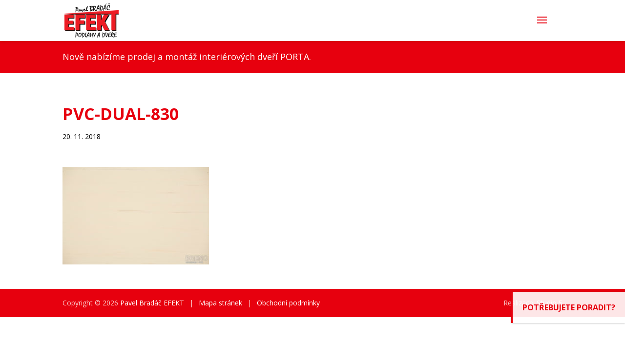

--- FILE ---
content_type: text/html; charset=UTF-8
request_url: https://www.podlahy-efekt.cz/?attachment_id=4906
body_size: 7212
content:
<!DOCTYPE html>
<!--[if IE 6]>
<html id="ie6" lang="cs">
<![endif]-->
<!--[if IE 7]>
<html id="ie7" lang="cs">
<![endif]-->
<!--[if IE 8]>
<html id="ie8" lang="cs">
<![endif]-->
<!--[if !(IE 6) | !(IE 7) | !(IE 8)  ]><!-->
<html lang="cs">
<!--<![endif]-->
<head>
	<meta charset="UTF-8" />
			
	<meta http-equiv="X-UA-Compatible" content="IE=edge">
	<link rel="pingback" href="" />

		<!--[if lt IE 9]>
	<script src="https://www.podlahy-efekt.cz/wp-content/themes/Divi/js/html5.js" type="text/javascript"></script>
	<![endif]-->

	<script type="text/javascript">
		document.documentElement.className = 'js';
	</script>

	<script>var et_site_url='https://www.podlahy-efekt.cz';var et_post_id='4906';function et_core_page_resource_fallback(a,b){"undefined"===typeof b&&(b=a.sheet.cssRules&&0===a.sheet.cssRules.length);b&&(a.onerror=null,a.onload=null,a.href?a.href=et_site_url+"/?et_core_page_resource="+a.id+et_post_id:a.src&&(a.src=et_site_url+"/?et_core_page_resource="+a.id+et_post_id))}
</script><meta name='robots' content='index, follow, max-image-preview:large, max-snippet:-1, max-video-preview:-1' />

	<!-- This site is optimized with the Yoast SEO plugin v19.0 - https://yoast.com/wordpress/plugins/seo/ -->
	<title>pvc-dual-830 - Pavel Bradáč EFEKT | Podlahy, Koberce, Montáž</title>
	<link rel="canonical" href="https://www.podlahy-efekt.cz/wp-content/uploads/pvc-dual-830.jpg" />
	<meta property="og:locale" content="cs_CZ" />
	<meta property="og:type" content="article" />
	<meta property="og:title" content="pvc-dual-830 - Pavel Bradáč EFEKT | Podlahy, Koberce, Montáž" />
	<meta property="og:url" content="https://www.podlahy-efekt.cz/wp-content/uploads/pvc-dual-830.jpg" />
	<meta property="og:site_name" content="Pavel Bradáč EFEKT | Podlahy, Koberce, Montáž" />
	<meta property="og:image" content="https://www.podlahy-efekt.cz/wp-content/uploads/pvc-dual-830.jpg" />
	<meta property="og:image:width" content="1200" />
	<meta property="og:image:height" content="798" />
	<meta property="og:image:type" content="image/jpeg" />
	<meta name="twitter:card" content="summary" />
	<script type="application/ld+json" class="yoast-schema-graph">{"@context":"https://schema.org","@graph":[{"@type":"WebSite","@id":"https://www.podlahy-efekt.cz/#website","url":"https://www.podlahy-efekt.cz/","name":"Pavel Bradáč EFEKT | Podlahy, Koberce, Montáž","description":"","potentialAction":[{"@type":"SearchAction","target":{"@type":"EntryPoint","urlTemplate":"https://www.podlahy-efekt.cz/?s={search_term_string}"},"query-input":"required name=search_term_string"}],"inLanguage":"cs"},{"@type":"WebPage","@id":"https://www.podlahy-efekt.cz/wp-content/uploads/pvc-dual-830.jpg#webpage","url":"https://www.podlahy-efekt.cz/wp-content/uploads/pvc-dual-830.jpg","name":"pvc-dual-830 - Pavel Bradáč EFEKT | Podlahy, Koberce, Montáž","isPartOf":{"@id":"https://www.podlahy-efekt.cz/#website"},"datePublished":"2018-11-20T14:58:45+00:00","dateModified":"2018-11-20T14:58:45+00:00","breadcrumb":{"@id":"https://www.podlahy-efekt.cz/wp-content/uploads/pvc-dual-830.jpg#breadcrumb"},"inLanguage":"cs","potentialAction":[{"@type":"ReadAction","target":["https://www.podlahy-efekt.cz/wp-content/uploads/pvc-dual-830.jpg"]}]},{"@type":"BreadcrumbList","@id":"https://www.podlahy-efekt.cz/wp-content/uploads/pvc-dual-830.jpg#breadcrumb","itemListElement":[{"@type":"ListItem","position":1,"name":"Domů","item":"https://www.podlahy-efekt.cz/"},{"@type":"ListItem","position":2,"name":"Dual 830","item":"https://www.podlahy-efekt.cz/?p=4905"},{"@type":"ListItem","position":3,"name":"pvc-dual-830"}]}]}</script>
	<!-- / Yoast SEO plugin. -->


<link rel='dns-prefetch' href='//www.google.com' />
<link rel='dns-prefetch' href='//fonts.googleapis.com' />
<link rel='dns-prefetch' href='//s.w.org' />
<link rel="alternate" type="application/rss+xml" title="Pavel Bradáč EFEKT | Podlahy, Koberce, Montáž &raquo; RSS zdroj" href="https://www.podlahy-efekt.cz/feed/" />
<link rel="alternate" type="application/rss+xml" title="Pavel Bradáč EFEKT | Podlahy, Koberce, Montáž &raquo; RSS komentářů" href="https://www.podlahy-efekt.cz/comments/feed/" />
<script type="text/javascript">
window._wpemojiSettings = {"baseUrl":"https:\/\/s.w.org\/images\/core\/emoji\/14.0.0\/72x72\/","ext":".png","svgUrl":"https:\/\/s.w.org\/images\/core\/emoji\/14.0.0\/svg\/","svgExt":".svg","source":{"concatemoji":"https:\/\/www.podlahy-efekt.cz\/wp-includes\/js\/wp-emoji-release.min.js?ver=6.0.11"}};
/*! This file is auto-generated */
!function(e,a,t){var n,r,o,i=a.createElement("canvas"),p=i.getContext&&i.getContext("2d");function s(e,t){var a=String.fromCharCode,e=(p.clearRect(0,0,i.width,i.height),p.fillText(a.apply(this,e),0,0),i.toDataURL());return p.clearRect(0,0,i.width,i.height),p.fillText(a.apply(this,t),0,0),e===i.toDataURL()}function c(e){var t=a.createElement("script");t.src=e,t.defer=t.type="text/javascript",a.getElementsByTagName("head")[0].appendChild(t)}for(o=Array("flag","emoji"),t.supports={everything:!0,everythingExceptFlag:!0},r=0;r<o.length;r++)t.supports[o[r]]=function(e){if(!p||!p.fillText)return!1;switch(p.textBaseline="top",p.font="600 32px Arial",e){case"flag":return s([127987,65039,8205,9895,65039],[127987,65039,8203,9895,65039])?!1:!s([55356,56826,55356,56819],[55356,56826,8203,55356,56819])&&!s([55356,57332,56128,56423,56128,56418,56128,56421,56128,56430,56128,56423,56128,56447],[55356,57332,8203,56128,56423,8203,56128,56418,8203,56128,56421,8203,56128,56430,8203,56128,56423,8203,56128,56447]);case"emoji":return!s([129777,127995,8205,129778,127999],[129777,127995,8203,129778,127999])}return!1}(o[r]),t.supports.everything=t.supports.everything&&t.supports[o[r]],"flag"!==o[r]&&(t.supports.everythingExceptFlag=t.supports.everythingExceptFlag&&t.supports[o[r]]);t.supports.everythingExceptFlag=t.supports.everythingExceptFlag&&!t.supports.flag,t.DOMReady=!1,t.readyCallback=function(){t.DOMReady=!0},t.supports.everything||(n=function(){t.readyCallback()},a.addEventListener?(a.addEventListener("DOMContentLoaded",n,!1),e.addEventListener("load",n,!1)):(e.attachEvent("onload",n),a.attachEvent("onreadystatechange",function(){"complete"===a.readyState&&t.readyCallback()})),(e=t.source||{}).concatemoji?c(e.concatemoji):e.wpemoji&&e.twemoji&&(c(e.twemoji),c(e.wpemoji)))}(window,document,window._wpemojiSettings);
</script>
<meta content="Studio 5 v.1.0" name="generator"/><style type="text/css">
img.wp-smiley,
img.emoji {
	display: inline !important;
	border: none !important;
	box-shadow: none !important;
	height: 1em !important;
	width: 1em !important;
	margin: 0 0.07em !important;
	vertical-align: -0.1em !important;
	background: none !important;
	padding: 0 !important;
}
</style>
	<link rel='stylesheet' id='wp-block-library-css'  href='https://www.podlahy-efekt.cz/wp-includes/css/dist/block-library/style.min.css?ver=6.0.11' type='text/css' media='all' />
<style id='global-styles-inline-css' type='text/css'>
body{--wp--preset--color--black: #000000;--wp--preset--color--cyan-bluish-gray: #abb8c3;--wp--preset--color--white: #ffffff;--wp--preset--color--pale-pink: #f78da7;--wp--preset--color--vivid-red: #cf2e2e;--wp--preset--color--luminous-vivid-orange: #ff6900;--wp--preset--color--luminous-vivid-amber: #fcb900;--wp--preset--color--light-green-cyan: #7bdcb5;--wp--preset--color--vivid-green-cyan: #00d084;--wp--preset--color--pale-cyan-blue: #8ed1fc;--wp--preset--color--vivid-cyan-blue: #0693e3;--wp--preset--color--vivid-purple: #9b51e0;--wp--preset--gradient--vivid-cyan-blue-to-vivid-purple: linear-gradient(135deg,rgba(6,147,227,1) 0%,rgb(155,81,224) 100%);--wp--preset--gradient--light-green-cyan-to-vivid-green-cyan: linear-gradient(135deg,rgb(122,220,180) 0%,rgb(0,208,130) 100%);--wp--preset--gradient--luminous-vivid-amber-to-luminous-vivid-orange: linear-gradient(135deg,rgba(252,185,0,1) 0%,rgba(255,105,0,1) 100%);--wp--preset--gradient--luminous-vivid-orange-to-vivid-red: linear-gradient(135deg,rgba(255,105,0,1) 0%,rgb(207,46,46) 100%);--wp--preset--gradient--very-light-gray-to-cyan-bluish-gray: linear-gradient(135deg,rgb(238,238,238) 0%,rgb(169,184,195) 100%);--wp--preset--gradient--cool-to-warm-spectrum: linear-gradient(135deg,rgb(74,234,220) 0%,rgb(151,120,209) 20%,rgb(207,42,186) 40%,rgb(238,44,130) 60%,rgb(251,105,98) 80%,rgb(254,248,76) 100%);--wp--preset--gradient--blush-light-purple: linear-gradient(135deg,rgb(255,206,236) 0%,rgb(152,150,240) 100%);--wp--preset--gradient--blush-bordeaux: linear-gradient(135deg,rgb(254,205,165) 0%,rgb(254,45,45) 50%,rgb(107,0,62) 100%);--wp--preset--gradient--luminous-dusk: linear-gradient(135deg,rgb(255,203,112) 0%,rgb(199,81,192) 50%,rgb(65,88,208) 100%);--wp--preset--gradient--pale-ocean: linear-gradient(135deg,rgb(255,245,203) 0%,rgb(182,227,212) 50%,rgb(51,167,181) 100%);--wp--preset--gradient--electric-grass: linear-gradient(135deg,rgb(202,248,128) 0%,rgb(113,206,126) 100%);--wp--preset--gradient--midnight: linear-gradient(135deg,rgb(2,3,129) 0%,rgb(40,116,252) 100%);--wp--preset--duotone--dark-grayscale: url('#wp-duotone-dark-grayscale');--wp--preset--duotone--grayscale: url('#wp-duotone-grayscale');--wp--preset--duotone--purple-yellow: url('#wp-duotone-purple-yellow');--wp--preset--duotone--blue-red: url('#wp-duotone-blue-red');--wp--preset--duotone--midnight: url('#wp-duotone-midnight');--wp--preset--duotone--magenta-yellow: url('#wp-duotone-magenta-yellow');--wp--preset--duotone--purple-green: url('#wp-duotone-purple-green');--wp--preset--duotone--blue-orange: url('#wp-duotone-blue-orange');--wp--preset--font-size--small: 13px;--wp--preset--font-size--medium: 20px;--wp--preset--font-size--large: 36px;--wp--preset--font-size--x-large: 42px;}.has-black-color{color: var(--wp--preset--color--black) !important;}.has-cyan-bluish-gray-color{color: var(--wp--preset--color--cyan-bluish-gray) !important;}.has-white-color{color: var(--wp--preset--color--white) !important;}.has-pale-pink-color{color: var(--wp--preset--color--pale-pink) !important;}.has-vivid-red-color{color: var(--wp--preset--color--vivid-red) !important;}.has-luminous-vivid-orange-color{color: var(--wp--preset--color--luminous-vivid-orange) !important;}.has-luminous-vivid-amber-color{color: var(--wp--preset--color--luminous-vivid-amber) !important;}.has-light-green-cyan-color{color: var(--wp--preset--color--light-green-cyan) !important;}.has-vivid-green-cyan-color{color: var(--wp--preset--color--vivid-green-cyan) !important;}.has-pale-cyan-blue-color{color: var(--wp--preset--color--pale-cyan-blue) !important;}.has-vivid-cyan-blue-color{color: var(--wp--preset--color--vivid-cyan-blue) !important;}.has-vivid-purple-color{color: var(--wp--preset--color--vivid-purple) !important;}.has-black-background-color{background-color: var(--wp--preset--color--black) !important;}.has-cyan-bluish-gray-background-color{background-color: var(--wp--preset--color--cyan-bluish-gray) !important;}.has-white-background-color{background-color: var(--wp--preset--color--white) !important;}.has-pale-pink-background-color{background-color: var(--wp--preset--color--pale-pink) !important;}.has-vivid-red-background-color{background-color: var(--wp--preset--color--vivid-red) !important;}.has-luminous-vivid-orange-background-color{background-color: var(--wp--preset--color--luminous-vivid-orange) !important;}.has-luminous-vivid-amber-background-color{background-color: var(--wp--preset--color--luminous-vivid-amber) !important;}.has-light-green-cyan-background-color{background-color: var(--wp--preset--color--light-green-cyan) !important;}.has-vivid-green-cyan-background-color{background-color: var(--wp--preset--color--vivid-green-cyan) !important;}.has-pale-cyan-blue-background-color{background-color: var(--wp--preset--color--pale-cyan-blue) !important;}.has-vivid-cyan-blue-background-color{background-color: var(--wp--preset--color--vivid-cyan-blue) !important;}.has-vivid-purple-background-color{background-color: var(--wp--preset--color--vivid-purple) !important;}.has-black-border-color{border-color: var(--wp--preset--color--black) !important;}.has-cyan-bluish-gray-border-color{border-color: var(--wp--preset--color--cyan-bluish-gray) !important;}.has-white-border-color{border-color: var(--wp--preset--color--white) !important;}.has-pale-pink-border-color{border-color: var(--wp--preset--color--pale-pink) !important;}.has-vivid-red-border-color{border-color: var(--wp--preset--color--vivid-red) !important;}.has-luminous-vivid-orange-border-color{border-color: var(--wp--preset--color--luminous-vivid-orange) !important;}.has-luminous-vivid-amber-border-color{border-color: var(--wp--preset--color--luminous-vivid-amber) !important;}.has-light-green-cyan-border-color{border-color: var(--wp--preset--color--light-green-cyan) !important;}.has-vivid-green-cyan-border-color{border-color: var(--wp--preset--color--vivid-green-cyan) !important;}.has-pale-cyan-blue-border-color{border-color: var(--wp--preset--color--pale-cyan-blue) !important;}.has-vivid-cyan-blue-border-color{border-color: var(--wp--preset--color--vivid-cyan-blue) !important;}.has-vivid-purple-border-color{border-color: var(--wp--preset--color--vivid-purple) !important;}.has-vivid-cyan-blue-to-vivid-purple-gradient-background{background: var(--wp--preset--gradient--vivid-cyan-blue-to-vivid-purple) !important;}.has-light-green-cyan-to-vivid-green-cyan-gradient-background{background: var(--wp--preset--gradient--light-green-cyan-to-vivid-green-cyan) !important;}.has-luminous-vivid-amber-to-luminous-vivid-orange-gradient-background{background: var(--wp--preset--gradient--luminous-vivid-amber-to-luminous-vivid-orange) !important;}.has-luminous-vivid-orange-to-vivid-red-gradient-background{background: var(--wp--preset--gradient--luminous-vivid-orange-to-vivid-red) !important;}.has-very-light-gray-to-cyan-bluish-gray-gradient-background{background: var(--wp--preset--gradient--very-light-gray-to-cyan-bluish-gray) !important;}.has-cool-to-warm-spectrum-gradient-background{background: var(--wp--preset--gradient--cool-to-warm-spectrum) !important;}.has-blush-light-purple-gradient-background{background: var(--wp--preset--gradient--blush-light-purple) !important;}.has-blush-bordeaux-gradient-background{background: var(--wp--preset--gradient--blush-bordeaux) !important;}.has-luminous-dusk-gradient-background{background: var(--wp--preset--gradient--luminous-dusk) !important;}.has-pale-ocean-gradient-background{background: var(--wp--preset--gradient--pale-ocean) !important;}.has-electric-grass-gradient-background{background: var(--wp--preset--gradient--electric-grass) !important;}.has-midnight-gradient-background{background: var(--wp--preset--gradient--midnight) !important;}.has-small-font-size{font-size: var(--wp--preset--font-size--small) !important;}.has-medium-font-size{font-size: var(--wp--preset--font-size--medium) !important;}.has-large-font-size{font-size: var(--wp--preset--font-size--large) !important;}.has-x-large-font-size{font-size: var(--wp--preset--font-size--x-large) !important;}
</style>
<link rel='stylesheet' id='contact-form-7-css'  href='https://www.podlahy-efekt.cz/wp-content/plugins/contact-form-7/includes/css/styles.css?ver=5.5.6.1' type='text/css' media='all' />
<link rel='stylesheet' id='parent-style-css'  href='https://www.podlahy-efekt.cz/wp-content/themes/Divi/style.css?ver=6.0.11' type='text/css' media='all' />
<link rel='stylesheet' id='divi-fonts-css'  href='https://fonts.googleapis.com/css?family=Open+Sans:300italic,400italic,600italic,700italic,800italic,400,300,600,700,800&#038;subset=latin,latin-ext' type='text/css' media='all' />
<link rel='stylesheet' id='divi-style-css'  href='https://www.podlahy-efekt.cz/wp-content/themes/Divi-child/style.css?ver=3.0.85' type='text/css' media='all' />
<link rel='stylesheet' id='tablepress-default-css'  href='https://www.podlahy-efekt.cz/wp-content/plugins/tablepress/css/default.min.css?ver=1.14' type='text/css' media='all' />
<link rel='stylesheet' id='tablepress-responsive-tables-css'  href='https://www.podlahy-efekt.cz/wp-content/plugins/tablepress-responsive-tables/css/tablepress-responsive.min.css?ver=1.7' type='text/css' media='all' />
<link rel='stylesheet' id='dashicons-css'  href='https://www.podlahy-efekt.cz/wp-includes/css/dashicons.min.css?ver=6.0.11' type='text/css' media='all' />
<script type='text/javascript' src='https://www.podlahy-efekt.cz/wp-includes/js/jquery/jquery.min.js?ver=3.6.0' id='jquery-core-js'></script>
<script type='text/javascript' src='https://www.podlahy-efekt.cz/wp-includes/js/jquery/jquery-migrate.min.js?ver=3.3.2' id='jquery-migrate-js'></script>
<script>
				document.addEventListener( "DOMContentLoaded", function( event ) {
					window.et_location_hash = window.location.hash;
					if ( "" !== window.et_location_hash ) {
						// Prevent jump to anchor - Firefox
						window.scrollTo( 0, 0 );
						var et_anchor_element = document.getElementById( window.et_location_hash.substring( 1 ) );
						if( et_anchor_element === null ) {
						    return;
						}
						window.et_location_hash_style = et_anchor_element.style.display;
						// Prevent jump to anchor - Other Browsers
						et_anchor_element.style.display = "none";
					}
				} );
		</script><link rel="https://api.w.org/" href="https://www.podlahy-efekt.cz/wp-json/" /><link rel="alternate" type="application/json" href="https://www.podlahy-efekt.cz/wp-json/wp/v2/media/4906" /><link rel="EditURI" type="application/rsd+xml" title="RSD" href="https://www.podlahy-efekt.cz/xmlrpc.php?rsd" />
<link rel="wlwmanifest" type="application/wlwmanifest+xml" href="https://www.podlahy-efekt.cz/wp-includes/wlwmanifest.xml" /> 

<link rel='shortlink' href='https://www.podlahy-efekt.cz/?p=4906' />
<link rel="alternate" type="application/json+oembed" href="https://www.podlahy-efekt.cz/wp-json/oembed/1.0/embed?url=https%3A%2F%2Fwww.podlahy-efekt.cz%2F%3Fattachment_id%3D4906" />
<link rel="alternate" type="text/xml+oembed" href="https://www.podlahy-efekt.cz/wp-json/oembed/1.0/embed?url=https%3A%2F%2Fwww.podlahy-efekt.cz%2F%3Fattachment_id%3D4906&#038;format=xml" />
<meta name="viewport" content="width=device-width, initial-scale=1.0, maximum-scale=1.0, user-scalable=0" /><link rel="shortcut icon" href="https://www.podlahy-efekt.cz/wp-content/uploads/favicon.png" /><link rel="icon" href="https://www.podlahy-efekt.cz/wp-content/uploads/favicon.png" sizes="32x32" />
<link rel="icon" href="https://www.podlahy-efekt.cz/wp-content/uploads/favicon.png" sizes="192x192" />
<link rel="apple-touch-icon" href="https://www.podlahy-efekt.cz/wp-content/uploads/favicon.png" />
<meta name="msapplication-TileImage" content="https://www.podlahy-efekt.cz/wp-content/uploads/favicon.png" />
<link rel="stylesheet" id="et-divi-customizer-global-cached-inline-styles" href="https://www.podlahy-efekt.cz/wp-content/cache/et/global/et-divi-customizer-global-17661808304059.min.css" onerror="et_core_page_resource_fallback(this, true)" onload="et_core_page_resource_fallback(this)" /></head>
<body class="attachment attachment-template-default single single-attachment postid-4906 attachmentid-4906 attachment-jpeg et_pb_button_helper_class et_non_fixed_nav et_show_nav et_cover_background et_pb_gutter osx et_pb_gutters3 et_primary_nav_dropdown_animation_fade et_secondary_nav_dropdown_animation_fade et_pb_footer_columns4 et_header_style_left et_right_sidebar et_divi_theme chrome et_minified_js et_minified_css">
	<div id="page-container">

	
	
		<header id="main-header" data-height-onload="66">
			<div class="container clearfix et_menu_container">
							<div class="logo_container">
					<span class="logo_helper"></span>
					<a href="https://www.podlahy-efekt.cz/">
						<img src="https://www.podlahy-efekt.cz/wp-content/uploads/pavel-bradac-efekt-logo.png" alt="Pavel Bradáč EFEKT | Podlahy, Koberce, Montáž" id="logo" data-height-percentage="54" />
					</a>
				</div>
				<div id="et-top-navigation" data-height="66" data-fixed-height="40">
											<nav id="top-menu-nav">
						<ul id="top-menu" class="nav"><li id="menu-item-41" class="menu-item menu-item-type-post_type menu-item-object-page menu-item-home menu-item-41"><a href="https://www.podlahy-efekt.cz/">O nás</a></li>
<li id="menu-item-4525" class="menu-item menu-item-type-post_type menu-item-object-page menu-item-4525"><a href="https://www.podlahy-efekt.cz/podlaharske-prace/">Podlahářské práce</a></li>
<li id="menu-item-15825" class="menu-item menu-item-type-post_type menu-item-object-page menu-item-15825"><a href="https://www.podlahy-efekt.cz/interierove-dvere/">Interiérové dveře</a></li>
<li id="menu-item-435" class="menu-item menu-item-type-post_type menu-item-object-page menu-item-435"><a href="https://www.podlahy-efekt.cz/rady-a-tipy/">Rady a tipy</a></li>
<li id="menu-item-140" class="menu-item menu-item-type-custom menu-item-object-custom menu-item-140"><a href="https://www.podlahy-efekt.cz/realizace">Realizace</a></li>
<li id="menu-item-141" class="menu-item menu-item-type-custom menu-item-object-custom menu-item-141"><a href="https://www.podlahy-efekt.cz/kontakt">Kontakt</a></li>
</ul>						</nav>
					
					
					
					
					<div id="et_mobile_nav_menu">
				<div class="mobile_nav closed">
					<span class="select_page">Vyberte stránku</span>
					<span class="mobile_menu_bar mobile_menu_bar_toggle"></span>
				</div>
			</div>				</div> <!-- #et-top-navigation -->
			</div> <!-- .container -->
			<div class="et_search_outer">
				<div class="container et_search_form_container">
					<form role="search" method="get" class="et-search-form" action="https://www.podlahy-efekt.cz/">
					<input type="search" class="et-search-field" placeholder="Hledat &hellip;" value="" name="s" title="Hledat:" />					</form>
					<span class="et_close_search_field"></span>
				</div>
			</div>
		</header> <!-- #main-header -->
					<div class="sub-info">
				<div class="container">
					<p>Nově nabízíme prodej a montáž interiérových dveří PORTA. </p>			
				</div>
			</div>
		
		<div id="et-main-area">
<div id="main-content">
		<div class="container">
		<div id="content-area" class="clearfix">
			<div id="left-area">
											<article id="post-4906" class="et_pb_post post-4906 attachment type-attachment status-inherit hentry">
											<div class="et_post_meta_wrapper">
							<h1 class="entry-title">pvc-dual-830</h1>

						<p class="post-meta"><span class="published">20. 11. 2018</span></p>
												</div> <!-- .et_post_meta_wrapper -->
				
					<div class="entry-content">
					<p class="attachment"><a href='https://www.podlahy-efekt.cz/wp-content/uploads/pvc-dual-830.jpg'><img width="300" height="200" src="https://www.podlahy-efekt.cz/wp-content/uploads/pvc-dual-830-300x200.jpg" class="attachment-medium size-medium" alt="" loading="lazy" srcset="https://www.podlahy-efekt.cz/wp-content/uploads/pvc-dual-830-300x200.jpg 300w, https://www.podlahy-efekt.cz/wp-content/uploads/pvc-dual-830-768x511.jpg 768w, https://www.podlahy-efekt.cz/wp-content/uploads/pvc-dual-830-1024x681.jpg 1024w, https://www.podlahy-efekt.cz/wp-content/uploads/pvc-dual-830-510x339.jpg 510w, https://www.podlahy-efekt.cz/wp-content/uploads/pvc-dual-830-1080x718.jpg 1080w, https://www.podlahy-efekt.cz/wp-content/uploads/pvc-dual-830.jpg 1200w" sizes="(max-width: 300px) 100vw, 300px" /></a></p>
					</div> <!-- .entry-content -->
					<div class="et_post_meta_wrapper">
					
					
										</div> <!-- .et_post_meta_wrapper -->
				</article> <!-- .et_pb_post -->

						</div> <!-- #left-area -->

				<div id="sidebar">
			</div> <!-- end #sidebar -->
		</div> <!-- #content-area -->
	</div> <!-- .container -->
	</div> <!-- #main-content -->

<div class="need-help closed">
	<div class="need-help-wrapper">
		<h5>Potřebujete poradit?</h5>
	</div>	
</div>


			<footer id="main-footer">
				

		
				<div id="footer-bottom">
					<div class="container clearfix">
				
						<p id="footer-info">Copyright&nbsp;&copy;&nbsp;2026							<a href="https://www.podlahy-efekt.cz">Pavel Bradáč EFEKT</a>
							<span class="sep">|</span>
							<a href="https://www.podlahy-efekt.cz/page-sitemap.xml">Mapa&nbsp;stránek</a>
							<span class="sep">|</span>
							<a href="https://www.podlahy-efekt.cz/obchodni-podminky/">Obchodní&nbsp;podmínky</a>
						</p>
						<p class="ref-backlink">Realizace: <a href="https://www.s5.cz" target="_blank" rel="nofollow">Studio&nbsp;5</a></p>
					</div>	<!-- .container -->
				</div>
			</footer> <!-- #main-footer -->
		</div> <!-- #et-main-area -->


	</div> <!-- #page-container -->

	
<!--Start of Tawk.to Script (0.7.2)-->
<script id="tawk-script" type="text/javascript">
var Tawk_API = Tawk_API || {};
var Tawk_LoadStart=new Date();
(function(){
	var s1 = document.createElement( 'script' ),s0=document.getElementsByTagName( 'script' )[0];
	s1.async = true;
	s1.src = 'https://embed.tawk.to/65bab3870ff6374032c734d8/1hlgkqisu';
	s1.charset = 'UTF-8';
	s1.setAttribute( 'crossorigin','*' );
	s0.parentNode.insertBefore( s1, s0 );
})();
</script>
<!--End of Tawk.to Script (0.7.2)-->
	<script type="text/javascript">
		var et_animation_data = [];
	</script>
	<script type='text/javascript' src='https://www.podlahy-efekt.cz/wp-includes/js/dist/vendor/regenerator-runtime.min.js?ver=0.13.9' id='regenerator-runtime-js'></script>
<script type='text/javascript' src='https://www.podlahy-efekt.cz/wp-includes/js/dist/vendor/wp-polyfill.min.js?ver=3.15.0' id='wp-polyfill-js'></script>
<script type='text/javascript' id='contact-form-7-js-extra'>
/* <![CDATA[ */
var wpcf7 = {"api":{"root":"https:\/\/www.podlahy-efekt.cz\/wp-json\/","namespace":"contact-form-7\/v1"}};
/* ]]> */
</script>
<script type='text/javascript' src='https://www.podlahy-efekt.cz/wp-content/plugins/contact-form-7/includes/js/index.js?ver=5.5.6.1' id='contact-form-7-js'></script>
<script type='text/javascript' id='divi-custom-script-js-extra'>
/* <![CDATA[ */
var et_shortcodes_strings = {"previous":"P\u0159edchoz\u00ed","next":"N\u00e1sleduj\u00edc\u00ed"};
var et_pb_custom = {"ajaxurl":"https:\/\/www.podlahy-efekt.cz\/wp-admin\/admin-ajax.php","images_uri":"https:\/\/www.podlahy-efekt.cz\/wp-content\/themes\/Divi\/images","builder_images_uri":"https:\/\/www.podlahy-efekt.cz\/wp-content\/themes\/Divi\/includes\/builder\/images","et_frontend_nonce":"8b83f78d12","subscription_failed":"Pros\u00edm, zkontrolujte, zda pole n\u00ed\u017ee a ujist\u011bte se, \u017ee jste zadali spr\u00e1vn\u00e9 informace.","et_ab_log_nonce":"e4ade60b1b","fill_message":"Vypl\u0148te pros\u00edm n\u00e1sleduj\u00edc\u00ed pol\u00ed\u010dka:","contact_error_message":"Opravte pros\u00edm n\u00e1sleduj\u00edc\u00ed chyby:","invalid":"Neplatn\u00e1 e-mailov\u00e1 adresa","captcha":"Captcha","prev":"P\u0159edchoz\u00ed","previous":"P\u0159edchoz\u00ed","next":"Dal\u0161\u00ed","wrong_captcha":"V k\u00f3du CAPTCHA jste zadali nespr\u00e1vnou \u010d\u00edslici.","is_builder_plugin_used":"","ignore_waypoints":"no","is_divi_theme_used":"1","widget_search_selector":".widget_search","is_ab_testing_active":"","page_id":"4906","unique_test_id":"","ab_bounce_rate":"5","is_cache_plugin_active":"no","is_shortcode_tracking":""};
var et_pb_box_shadow_elements = [];
/* ]]> */
</script>
<script type='text/javascript' src='https://www.podlahy-efekt.cz/wp-content/themes/Divi/js/custom.min.js?ver=3.0.85' id='divi-custom-script-js'></script>
<script type='text/javascript' src='https://www.google.com/recaptcha/api.js?render=6Le2TYgUAAAAABx2Nu8O-i9hvmD0pCJ5NMkYu6fP&#038;ver=3.0' id='google-recaptcha-js'></script>
<script type='text/javascript' id='wpcf7-recaptcha-js-extra'>
/* <![CDATA[ */
var wpcf7_recaptcha = {"sitekey":"6Le2TYgUAAAAABx2Nu8O-i9hvmD0pCJ5NMkYu6fP","actions":{"homepage":"homepage","contactform":"contactform"}};
/* ]]> */
</script>
<script type='text/javascript' src='https://www.podlahy-efekt.cz/wp-content/plugins/contact-form-7/modules/recaptcha/index.js?ver=5.5.6.1' id='wpcf7-recaptcha-js'></script>
<script type='text/javascript' src='https://www.podlahy-efekt.cz/wp-content/themes/Divi-child/js/custom.js?ver=6.0.11' id='s5-custom-js'></script>
</body>
</html>

--- FILE ---
content_type: text/html; charset=utf-8
request_url: https://www.google.com/recaptcha/api2/anchor?ar=1&k=6Le2TYgUAAAAABx2Nu8O-i9hvmD0pCJ5NMkYu6fP&co=aHR0cHM6Ly93d3cucG9kbGFoeS1lZmVrdC5jejo0NDM.&hl=en&v=PoyoqOPhxBO7pBk68S4YbpHZ&size=invisible&anchor-ms=20000&execute-ms=30000&cb=haww4hy0l8af
body_size: 48532
content:
<!DOCTYPE HTML><html dir="ltr" lang="en"><head><meta http-equiv="Content-Type" content="text/html; charset=UTF-8">
<meta http-equiv="X-UA-Compatible" content="IE=edge">
<title>reCAPTCHA</title>
<style type="text/css">
/* cyrillic-ext */
@font-face {
  font-family: 'Roboto';
  font-style: normal;
  font-weight: 400;
  font-stretch: 100%;
  src: url(//fonts.gstatic.com/s/roboto/v48/KFO7CnqEu92Fr1ME7kSn66aGLdTylUAMa3GUBHMdazTgWw.woff2) format('woff2');
  unicode-range: U+0460-052F, U+1C80-1C8A, U+20B4, U+2DE0-2DFF, U+A640-A69F, U+FE2E-FE2F;
}
/* cyrillic */
@font-face {
  font-family: 'Roboto';
  font-style: normal;
  font-weight: 400;
  font-stretch: 100%;
  src: url(//fonts.gstatic.com/s/roboto/v48/KFO7CnqEu92Fr1ME7kSn66aGLdTylUAMa3iUBHMdazTgWw.woff2) format('woff2');
  unicode-range: U+0301, U+0400-045F, U+0490-0491, U+04B0-04B1, U+2116;
}
/* greek-ext */
@font-face {
  font-family: 'Roboto';
  font-style: normal;
  font-weight: 400;
  font-stretch: 100%;
  src: url(//fonts.gstatic.com/s/roboto/v48/KFO7CnqEu92Fr1ME7kSn66aGLdTylUAMa3CUBHMdazTgWw.woff2) format('woff2');
  unicode-range: U+1F00-1FFF;
}
/* greek */
@font-face {
  font-family: 'Roboto';
  font-style: normal;
  font-weight: 400;
  font-stretch: 100%;
  src: url(//fonts.gstatic.com/s/roboto/v48/KFO7CnqEu92Fr1ME7kSn66aGLdTylUAMa3-UBHMdazTgWw.woff2) format('woff2');
  unicode-range: U+0370-0377, U+037A-037F, U+0384-038A, U+038C, U+038E-03A1, U+03A3-03FF;
}
/* math */
@font-face {
  font-family: 'Roboto';
  font-style: normal;
  font-weight: 400;
  font-stretch: 100%;
  src: url(//fonts.gstatic.com/s/roboto/v48/KFO7CnqEu92Fr1ME7kSn66aGLdTylUAMawCUBHMdazTgWw.woff2) format('woff2');
  unicode-range: U+0302-0303, U+0305, U+0307-0308, U+0310, U+0312, U+0315, U+031A, U+0326-0327, U+032C, U+032F-0330, U+0332-0333, U+0338, U+033A, U+0346, U+034D, U+0391-03A1, U+03A3-03A9, U+03B1-03C9, U+03D1, U+03D5-03D6, U+03F0-03F1, U+03F4-03F5, U+2016-2017, U+2034-2038, U+203C, U+2040, U+2043, U+2047, U+2050, U+2057, U+205F, U+2070-2071, U+2074-208E, U+2090-209C, U+20D0-20DC, U+20E1, U+20E5-20EF, U+2100-2112, U+2114-2115, U+2117-2121, U+2123-214F, U+2190, U+2192, U+2194-21AE, U+21B0-21E5, U+21F1-21F2, U+21F4-2211, U+2213-2214, U+2216-22FF, U+2308-230B, U+2310, U+2319, U+231C-2321, U+2336-237A, U+237C, U+2395, U+239B-23B7, U+23D0, U+23DC-23E1, U+2474-2475, U+25AF, U+25B3, U+25B7, U+25BD, U+25C1, U+25CA, U+25CC, U+25FB, U+266D-266F, U+27C0-27FF, U+2900-2AFF, U+2B0E-2B11, U+2B30-2B4C, U+2BFE, U+3030, U+FF5B, U+FF5D, U+1D400-1D7FF, U+1EE00-1EEFF;
}
/* symbols */
@font-face {
  font-family: 'Roboto';
  font-style: normal;
  font-weight: 400;
  font-stretch: 100%;
  src: url(//fonts.gstatic.com/s/roboto/v48/KFO7CnqEu92Fr1ME7kSn66aGLdTylUAMaxKUBHMdazTgWw.woff2) format('woff2');
  unicode-range: U+0001-000C, U+000E-001F, U+007F-009F, U+20DD-20E0, U+20E2-20E4, U+2150-218F, U+2190, U+2192, U+2194-2199, U+21AF, U+21E6-21F0, U+21F3, U+2218-2219, U+2299, U+22C4-22C6, U+2300-243F, U+2440-244A, U+2460-24FF, U+25A0-27BF, U+2800-28FF, U+2921-2922, U+2981, U+29BF, U+29EB, U+2B00-2BFF, U+4DC0-4DFF, U+FFF9-FFFB, U+10140-1018E, U+10190-1019C, U+101A0, U+101D0-101FD, U+102E0-102FB, U+10E60-10E7E, U+1D2C0-1D2D3, U+1D2E0-1D37F, U+1F000-1F0FF, U+1F100-1F1AD, U+1F1E6-1F1FF, U+1F30D-1F30F, U+1F315, U+1F31C, U+1F31E, U+1F320-1F32C, U+1F336, U+1F378, U+1F37D, U+1F382, U+1F393-1F39F, U+1F3A7-1F3A8, U+1F3AC-1F3AF, U+1F3C2, U+1F3C4-1F3C6, U+1F3CA-1F3CE, U+1F3D4-1F3E0, U+1F3ED, U+1F3F1-1F3F3, U+1F3F5-1F3F7, U+1F408, U+1F415, U+1F41F, U+1F426, U+1F43F, U+1F441-1F442, U+1F444, U+1F446-1F449, U+1F44C-1F44E, U+1F453, U+1F46A, U+1F47D, U+1F4A3, U+1F4B0, U+1F4B3, U+1F4B9, U+1F4BB, U+1F4BF, U+1F4C8-1F4CB, U+1F4D6, U+1F4DA, U+1F4DF, U+1F4E3-1F4E6, U+1F4EA-1F4ED, U+1F4F7, U+1F4F9-1F4FB, U+1F4FD-1F4FE, U+1F503, U+1F507-1F50B, U+1F50D, U+1F512-1F513, U+1F53E-1F54A, U+1F54F-1F5FA, U+1F610, U+1F650-1F67F, U+1F687, U+1F68D, U+1F691, U+1F694, U+1F698, U+1F6AD, U+1F6B2, U+1F6B9-1F6BA, U+1F6BC, U+1F6C6-1F6CF, U+1F6D3-1F6D7, U+1F6E0-1F6EA, U+1F6F0-1F6F3, U+1F6F7-1F6FC, U+1F700-1F7FF, U+1F800-1F80B, U+1F810-1F847, U+1F850-1F859, U+1F860-1F887, U+1F890-1F8AD, U+1F8B0-1F8BB, U+1F8C0-1F8C1, U+1F900-1F90B, U+1F93B, U+1F946, U+1F984, U+1F996, U+1F9E9, U+1FA00-1FA6F, U+1FA70-1FA7C, U+1FA80-1FA89, U+1FA8F-1FAC6, U+1FACE-1FADC, U+1FADF-1FAE9, U+1FAF0-1FAF8, U+1FB00-1FBFF;
}
/* vietnamese */
@font-face {
  font-family: 'Roboto';
  font-style: normal;
  font-weight: 400;
  font-stretch: 100%;
  src: url(//fonts.gstatic.com/s/roboto/v48/KFO7CnqEu92Fr1ME7kSn66aGLdTylUAMa3OUBHMdazTgWw.woff2) format('woff2');
  unicode-range: U+0102-0103, U+0110-0111, U+0128-0129, U+0168-0169, U+01A0-01A1, U+01AF-01B0, U+0300-0301, U+0303-0304, U+0308-0309, U+0323, U+0329, U+1EA0-1EF9, U+20AB;
}
/* latin-ext */
@font-face {
  font-family: 'Roboto';
  font-style: normal;
  font-weight: 400;
  font-stretch: 100%;
  src: url(//fonts.gstatic.com/s/roboto/v48/KFO7CnqEu92Fr1ME7kSn66aGLdTylUAMa3KUBHMdazTgWw.woff2) format('woff2');
  unicode-range: U+0100-02BA, U+02BD-02C5, U+02C7-02CC, U+02CE-02D7, U+02DD-02FF, U+0304, U+0308, U+0329, U+1D00-1DBF, U+1E00-1E9F, U+1EF2-1EFF, U+2020, U+20A0-20AB, U+20AD-20C0, U+2113, U+2C60-2C7F, U+A720-A7FF;
}
/* latin */
@font-face {
  font-family: 'Roboto';
  font-style: normal;
  font-weight: 400;
  font-stretch: 100%;
  src: url(//fonts.gstatic.com/s/roboto/v48/KFO7CnqEu92Fr1ME7kSn66aGLdTylUAMa3yUBHMdazQ.woff2) format('woff2');
  unicode-range: U+0000-00FF, U+0131, U+0152-0153, U+02BB-02BC, U+02C6, U+02DA, U+02DC, U+0304, U+0308, U+0329, U+2000-206F, U+20AC, U+2122, U+2191, U+2193, U+2212, U+2215, U+FEFF, U+FFFD;
}
/* cyrillic-ext */
@font-face {
  font-family: 'Roboto';
  font-style: normal;
  font-weight: 500;
  font-stretch: 100%;
  src: url(//fonts.gstatic.com/s/roboto/v48/KFO7CnqEu92Fr1ME7kSn66aGLdTylUAMa3GUBHMdazTgWw.woff2) format('woff2');
  unicode-range: U+0460-052F, U+1C80-1C8A, U+20B4, U+2DE0-2DFF, U+A640-A69F, U+FE2E-FE2F;
}
/* cyrillic */
@font-face {
  font-family: 'Roboto';
  font-style: normal;
  font-weight: 500;
  font-stretch: 100%;
  src: url(//fonts.gstatic.com/s/roboto/v48/KFO7CnqEu92Fr1ME7kSn66aGLdTylUAMa3iUBHMdazTgWw.woff2) format('woff2');
  unicode-range: U+0301, U+0400-045F, U+0490-0491, U+04B0-04B1, U+2116;
}
/* greek-ext */
@font-face {
  font-family: 'Roboto';
  font-style: normal;
  font-weight: 500;
  font-stretch: 100%;
  src: url(//fonts.gstatic.com/s/roboto/v48/KFO7CnqEu92Fr1ME7kSn66aGLdTylUAMa3CUBHMdazTgWw.woff2) format('woff2');
  unicode-range: U+1F00-1FFF;
}
/* greek */
@font-face {
  font-family: 'Roboto';
  font-style: normal;
  font-weight: 500;
  font-stretch: 100%;
  src: url(//fonts.gstatic.com/s/roboto/v48/KFO7CnqEu92Fr1ME7kSn66aGLdTylUAMa3-UBHMdazTgWw.woff2) format('woff2');
  unicode-range: U+0370-0377, U+037A-037F, U+0384-038A, U+038C, U+038E-03A1, U+03A3-03FF;
}
/* math */
@font-face {
  font-family: 'Roboto';
  font-style: normal;
  font-weight: 500;
  font-stretch: 100%;
  src: url(//fonts.gstatic.com/s/roboto/v48/KFO7CnqEu92Fr1ME7kSn66aGLdTylUAMawCUBHMdazTgWw.woff2) format('woff2');
  unicode-range: U+0302-0303, U+0305, U+0307-0308, U+0310, U+0312, U+0315, U+031A, U+0326-0327, U+032C, U+032F-0330, U+0332-0333, U+0338, U+033A, U+0346, U+034D, U+0391-03A1, U+03A3-03A9, U+03B1-03C9, U+03D1, U+03D5-03D6, U+03F0-03F1, U+03F4-03F5, U+2016-2017, U+2034-2038, U+203C, U+2040, U+2043, U+2047, U+2050, U+2057, U+205F, U+2070-2071, U+2074-208E, U+2090-209C, U+20D0-20DC, U+20E1, U+20E5-20EF, U+2100-2112, U+2114-2115, U+2117-2121, U+2123-214F, U+2190, U+2192, U+2194-21AE, U+21B0-21E5, U+21F1-21F2, U+21F4-2211, U+2213-2214, U+2216-22FF, U+2308-230B, U+2310, U+2319, U+231C-2321, U+2336-237A, U+237C, U+2395, U+239B-23B7, U+23D0, U+23DC-23E1, U+2474-2475, U+25AF, U+25B3, U+25B7, U+25BD, U+25C1, U+25CA, U+25CC, U+25FB, U+266D-266F, U+27C0-27FF, U+2900-2AFF, U+2B0E-2B11, U+2B30-2B4C, U+2BFE, U+3030, U+FF5B, U+FF5D, U+1D400-1D7FF, U+1EE00-1EEFF;
}
/* symbols */
@font-face {
  font-family: 'Roboto';
  font-style: normal;
  font-weight: 500;
  font-stretch: 100%;
  src: url(//fonts.gstatic.com/s/roboto/v48/KFO7CnqEu92Fr1ME7kSn66aGLdTylUAMaxKUBHMdazTgWw.woff2) format('woff2');
  unicode-range: U+0001-000C, U+000E-001F, U+007F-009F, U+20DD-20E0, U+20E2-20E4, U+2150-218F, U+2190, U+2192, U+2194-2199, U+21AF, U+21E6-21F0, U+21F3, U+2218-2219, U+2299, U+22C4-22C6, U+2300-243F, U+2440-244A, U+2460-24FF, U+25A0-27BF, U+2800-28FF, U+2921-2922, U+2981, U+29BF, U+29EB, U+2B00-2BFF, U+4DC0-4DFF, U+FFF9-FFFB, U+10140-1018E, U+10190-1019C, U+101A0, U+101D0-101FD, U+102E0-102FB, U+10E60-10E7E, U+1D2C0-1D2D3, U+1D2E0-1D37F, U+1F000-1F0FF, U+1F100-1F1AD, U+1F1E6-1F1FF, U+1F30D-1F30F, U+1F315, U+1F31C, U+1F31E, U+1F320-1F32C, U+1F336, U+1F378, U+1F37D, U+1F382, U+1F393-1F39F, U+1F3A7-1F3A8, U+1F3AC-1F3AF, U+1F3C2, U+1F3C4-1F3C6, U+1F3CA-1F3CE, U+1F3D4-1F3E0, U+1F3ED, U+1F3F1-1F3F3, U+1F3F5-1F3F7, U+1F408, U+1F415, U+1F41F, U+1F426, U+1F43F, U+1F441-1F442, U+1F444, U+1F446-1F449, U+1F44C-1F44E, U+1F453, U+1F46A, U+1F47D, U+1F4A3, U+1F4B0, U+1F4B3, U+1F4B9, U+1F4BB, U+1F4BF, U+1F4C8-1F4CB, U+1F4D6, U+1F4DA, U+1F4DF, U+1F4E3-1F4E6, U+1F4EA-1F4ED, U+1F4F7, U+1F4F9-1F4FB, U+1F4FD-1F4FE, U+1F503, U+1F507-1F50B, U+1F50D, U+1F512-1F513, U+1F53E-1F54A, U+1F54F-1F5FA, U+1F610, U+1F650-1F67F, U+1F687, U+1F68D, U+1F691, U+1F694, U+1F698, U+1F6AD, U+1F6B2, U+1F6B9-1F6BA, U+1F6BC, U+1F6C6-1F6CF, U+1F6D3-1F6D7, U+1F6E0-1F6EA, U+1F6F0-1F6F3, U+1F6F7-1F6FC, U+1F700-1F7FF, U+1F800-1F80B, U+1F810-1F847, U+1F850-1F859, U+1F860-1F887, U+1F890-1F8AD, U+1F8B0-1F8BB, U+1F8C0-1F8C1, U+1F900-1F90B, U+1F93B, U+1F946, U+1F984, U+1F996, U+1F9E9, U+1FA00-1FA6F, U+1FA70-1FA7C, U+1FA80-1FA89, U+1FA8F-1FAC6, U+1FACE-1FADC, U+1FADF-1FAE9, U+1FAF0-1FAF8, U+1FB00-1FBFF;
}
/* vietnamese */
@font-face {
  font-family: 'Roboto';
  font-style: normal;
  font-weight: 500;
  font-stretch: 100%;
  src: url(//fonts.gstatic.com/s/roboto/v48/KFO7CnqEu92Fr1ME7kSn66aGLdTylUAMa3OUBHMdazTgWw.woff2) format('woff2');
  unicode-range: U+0102-0103, U+0110-0111, U+0128-0129, U+0168-0169, U+01A0-01A1, U+01AF-01B0, U+0300-0301, U+0303-0304, U+0308-0309, U+0323, U+0329, U+1EA0-1EF9, U+20AB;
}
/* latin-ext */
@font-face {
  font-family: 'Roboto';
  font-style: normal;
  font-weight: 500;
  font-stretch: 100%;
  src: url(//fonts.gstatic.com/s/roboto/v48/KFO7CnqEu92Fr1ME7kSn66aGLdTylUAMa3KUBHMdazTgWw.woff2) format('woff2');
  unicode-range: U+0100-02BA, U+02BD-02C5, U+02C7-02CC, U+02CE-02D7, U+02DD-02FF, U+0304, U+0308, U+0329, U+1D00-1DBF, U+1E00-1E9F, U+1EF2-1EFF, U+2020, U+20A0-20AB, U+20AD-20C0, U+2113, U+2C60-2C7F, U+A720-A7FF;
}
/* latin */
@font-face {
  font-family: 'Roboto';
  font-style: normal;
  font-weight: 500;
  font-stretch: 100%;
  src: url(//fonts.gstatic.com/s/roboto/v48/KFO7CnqEu92Fr1ME7kSn66aGLdTylUAMa3yUBHMdazQ.woff2) format('woff2');
  unicode-range: U+0000-00FF, U+0131, U+0152-0153, U+02BB-02BC, U+02C6, U+02DA, U+02DC, U+0304, U+0308, U+0329, U+2000-206F, U+20AC, U+2122, U+2191, U+2193, U+2212, U+2215, U+FEFF, U+FFFD;
}
/* cyrillic-ext */
@font-face {
  font-family: 'Roboto';
  font-style: normal;
  font-weight: 900;
  font-stretch: 100%;
  src: url(//fonts.gstatic.com/s/roboto/v48/KFO7CnqEu92Fr1ME7kSn66aGLdTylUAMa3GUBHMdazTgWw.woff2) format('woff2');
  unicode-range: U+0460-052F, U+1C80-1C8A, U+20B4, U+2DE0-2DFF, U+A640-A69F, U+FE2E-FE2F;
}
/* cyrillic */
@font-face {
  font-family: 'Roboto';
  font-style: normal;
  font-weight: 900;
  font-stretch: 100%;
  src: url(//fonts.gstatic.com/s/roboto/v48/KFO7CnqEu92Fr1ME7kSn66aGLdTylUAMa3iUBHMdazTgWw.woff2) format('woff2');
  unicode-range: U+0301, U+0400-045F, U+0490-0491, U+04B0-04B1, U+2116;
}
/* greek-ext */
@font-face {
  font-family: 'Roboto';
  font-style: normal;
  font-weight: 900;
  font-stretch: 100%;
  src: url(//fonts.gstatic.com/s/roboto/v48/KFO7CnqEu92Fr1ME7kSn66aGLdTylUAMa3CUBHMdazTgWw.woff2) format('woff2');
  unicode-range: U+1F00-1FFF;
}
/* greek */
@font-face {
  font-family: 'Roboto';
  font-style: normal;
  font-weight: 900;
  font-stretch: 100%;
  src: url(//fonts.gstatic.com/s/roboto/v48/KFO7CnqEu92Fr1ME7kSn66aGLdTylUAMa3-UBHMdazTgWw.woff2) format('woff2');
  unicode-range: U+0370-0377, U+037A-037F, U+0384-038A, U+038C, U+038E-03A1, U+03A3-03FF;
}
/* math */
@font-face {
  font-family: 'Roboto';
  font-style: normal;
  font-weight: 900;
  font-stretch: 100%;
  src: url(//fonts.gstatic.com/s/roboto/v48/KFO7CnqEu92Fr1ME7kSn66aGLdTylUAMawCUBHMdazTgWw.woff2) format('woff2');
  unicode-range: U+0302-0303, U+0305, U+0307-0308, U+0310, U+0312, U+0315, U+031A, U+0326-0327, U+032C, U+032F-0330, U+0332-0333, U+0338, U+033A, U+0346, U+034D, U+0391-03A1, U+03A3-03A9, U+03B1-03C9, U+03D1, U+03D5-03D6, U+03F0-03F1, U+03F4-03F5, U+2016-2017, U+2034-2038, U+203C, U+2040, U+2043, U+2047, U+2050, U+2057, U+205F, U+2070-2071, U+2074-208E, U+2090-209C, U+20D0-20DC, U+20E1, U+20E5-20EF, U+2100-2112, U+2114-2115, U+2117-2121, U+2123-214F, U+2190, U+2192, U+2194-21AE, U+21B0-21E5, U+21F1-21F2, U+21F4-2211, U+2213-2214, U+2216-22FF, U+2308-230B, U+2310, U+2319, U+231C-2321, U+2336-237A, U+237C, U+2395, U+239B-23B7, U+23D0, U+23DC-23E1, U+2474-2475, U+25AF, U+25B3, U+25B7, U+25BD, U+25C1, U+25CA, U+25CC, U+25FB, U+266D-266F, U+27C0-27FF, U+2900-2AFF, U+2B0E-2B11, U+2B30-2B4C, U+2BFE, U+3030, U+FF5B, U+FF5D, U+1D400-1D7FF, U+1EE00-1EEFF;
}
/* symbols */
@font-face {
  font-family: 'Roboto';
  font-style: normal;
  font-weight: 900;
  font-stretch: 100%;
  src: url(//fonts.gstatic.com/s/roboto/v48/KFO7CnqEu92Fr1ME7kSn66aGLdTylUAMaxKUBHMdazTgWw.woff2) format('woff2');
  unicode-range: U+0001-000C, U+000E-001F, U+007F-009F, U+20DD-20E0, U+20E2-20E4, U+2150-218F, U+2190, U+2192, U+2194-2199, U+21AF, U+21E6-21F0, U+21F3, U+2218-2219, U+2299, U+22C4-22C6, U+2300-243F, U+2440-244A, U+2460-24FF, U+25A0-27BF, U+2800-28FF, U+2921-2922, U+2981, U+29BF, U+29EB, U+2B00-2BFF, U+4DC0-4DFF, U+FFF9-FFFB, U+10140-1018E, U+10190-1019C, U+101A0, U+101D0-101FD, U+102E0-102FB, U+10E60-10E7E, U+1D2C0-1D2D3, U+1D2E0-1D37F, U+1F000-1F0FF, U+1F100-1F1AD, U+1F1E6-1F1FF, U+1F30D-1F30F, U+1F315, U+1F31C, U+1F31E, U+1F320-1F32C, U+1F336, U+1F378, U+1F37D, U+1F382, U+1F393-1F39F, U+1F3A7-1F3A8, U+1F3AC-1F3AF, U+1F3C2, U+1F3C4-1F3C6, U+1F3CA-1F3CE, U+1F3D4-1F3E0, U+1F3ED, U+1F3F1-1F3F3, U+1F3F5-1F3F7, U+1F408, U+1F415, U+1F41F, U+1F426, U+1F43F, U+1F441-1F442, U+1F444, U+1F446-1F449, U+1F44C-1F44E, U+1F453, U+1F46A, U+1F47D, U+1F4A3, U+1F4B0, U+1F4B3, U+1F4B9, U+1F4BB, U+1F4BF, U+1F4C8-1F4CB, U+1F4D6, U+1F4DA, U+1F4DF, U+1F4E3-1F4E6, U+1F4EA-1F4ED, U+1F4F7, U+1F4F9-1F4FB, U+1F4FD-1F4FE, U+1F503, U+1F507-1F50B, U+1F50D, U+1F512-1F513, U+1F53E-1F54A, U+1F54F-1F5FA, U+1F610, U+1F650-1F67F, U+1F687, U+1F68D, U+1F691, U+1F694, U+1F698, U+1F6AD, U+1F6B2, U+1F6B9-1F6BA, U+1F6BC, U+1F6C6-1F6CF, U+1F6D3-1F6D7, U+1F6E0-1F6EA, U+1F6F0-1F6F3, U+1F6F7-1F6FC, U+1F700-1F7FF, U+1F800-1F80B, U+1F810-1F847, U+1F850-1F859, U+1F860-1F887, U+1F890-1F8AD, U+1F8B0-1F8BB, U+1F8C0-1F8C1, U+1F900-1F90B, U+1F93B, U+1F946, U+1F984, U+1F996, U+1F9E9, U+1FA00-1FA6F, U+1FA70-1FA7C, U+1FA80-1FA89, U+1FA8F-1FAC6, U+1FACE-1FADC, U+1FADF-1FAE9, U+1FAF0-1FAF8, U+1FB00-1FBFF;
}
/* vietnamese */
@font-face {
  font-family: 'Roboto';
  font-style: normal;
  font-weight: 900;
  font-stretch: 100%;
  src: url(//fonts.gstatic.com/s/roboto/v48/KFO7CnqEu92Fr1ME7kSn66aGLdTylUAMa3OUBHMdazTgWw.woff2) format('woff2');
  unicode-range: U+0102-0103, U+0110-0111, U+0128-0129, U+0168-0169, U+01A0-01A1, U+01AF-01B0, U+0300-0301, U+0303-0304, U+0308-0309, U+0323, U+0329, U+1EA0-1EF9, U+20AB;
}
/* latin-ext */
@font-face {
  font-family: 'Roboto';
  font-style: normal;
  font-weight: 900;
  font-stretch: 100%;
  src: url(//fonts.gstatic.com/s/roboto/v48/KFO7CnqEu92Fr1ME7kSn66aGLdTylUAMa3KUBHMdazTgWw.woff2) format('woff2');
  unicode-range: U+0100-02BA, U+02BD-02C5, U+02C7-02CC, U+02CE-02D7, U+02DD-02FF, U+0304, U+0308, U+0329, U+1D00-1DBF, U+1E00-1E9F, U+1EF2-1EFF, U+2020, U+20A0-20AB, U+20AD-20C0, U+2113, U+2C60-2C7F, U+A720-A7FF;
}
/* latin */
@font-face {
  font-family: 'Roboto';
  font-style: normal;
  font-weight: 900;
  font-stretch: 100%;
  src: url(//fonts.gstatic.com/s/roboto/v48/KFO7CnqEu92Fr1ME7kSn66aGLdTylUAMa3yUBHMdazQ.woff2) format('woff2');
  unicode-range: U+0000-00FF, U+0131, U+0152-0153, U+02BB-02BC, U+02C6, U+02DA, U+02DC, U+0304, U+0308, U+0329, U+2000-206F, U+20AC, U+2122, U+2191, U+2193, U+2212, U+2215, U+FEFF, U+FFFD;
}

</style>
<link rel="stylesheet" type="text/css" href="https://www.gstatic.com/recaptcha/releases/PoyoqOPhxBO7pBk68S4YbpHZ/styles__ltr.css">
<script nonce="h2hwuoUcNik6b5WJHFDjfA" type="text/javascript">window['__recaptcha_api'] = 'https://www.google.com/recaptcha/api2/';</script>
<script type="text/javascript" src="https://www.gstatic.com/recaptcha/releases/PoyoqOPhxBO7pBk68S4YbpHZ/recaptcha__en.js" nonce="h2hwuoUcNik6b5WJHFDjfA">
      
    </script></head>
<body><div id="rc-anchor-alert" class="rc-anchor-alert"></div>
<input type="hidden" id="recaptcha-token" value="[base64]">
<script type="text/javascript" nonce="h2hwuoUcNik6b5WJHFDjfA">
      recaptcha.anchor.Main.init("[\x22ainput\x22,[\x22bgdata\x22,\x22\x22,\[base64]/[base64]/[base64]/[base64]/cjw8ejpyPj4+eil9Y2F0Y2gobCl7dGhyb3cgbDt9fSxIPWZ1bmN0aW9uKHcsdCx6KXtpZih3PT0xOTR8fHc9PTIwOCl0LnZbd10/dC52W3ddLmNvbmNhdCh6KTp0LnZbd109b2Yoeix0KTtlbHNle2lmKHQuYkImJnchPTMxNylyZXR1cm47dz09NjZ8fHc9PTEyMnx8dz09NDcwfHx3PT00NHx8dz09NDE2fHx3PT0zOTd8fHc9PTQyMXx8dz09Njh8fHc9PTcwfHx3PT0xODQ/[base64]/[base64]/[base64]/bmV3IGRbVl0oSlswXSk6cD09Mj9uZXcgZFtWXShKWzBdLEpbMV0pOnA9PTM/bmV3IGRbVl0oSlswXSxKWzFdLEpbMl0pOnA9PTQ/[base64]/[base64]/[base64]/[base64]\x22,\[base64]\\u003d\\u003d\x22,\x22w7svw4BVDcOuGirDumfDhMOmw741w50Vw4E4w4ofQRZFA8K8MsKbwpUgGl7DpwnDs8OVQ001EsK+O0xmw4skw4HDicOqw6rCg8K0BMKDXsOKX3jDvcK2J8KLw7LCncOSJ8OPwqXCl2PDk2/DrQrDgCo5AcKYB8O1dhfDgcKLBVwbw4zChBTCjmkEwr/DvMKcw7QKwq3CuMOYA8KKNMKiKMOGwrMVOz7CqUJHYg7ChcOGahEQFcKDwostwoklQcODw4pXw71wwoJTVcOHAcK8w7NZbzZuw65XwoHCucO8S8OjZTnCnsOUw5dNw6/DjcKPVMOHw5PDq8OKwp4+w77ClsOvBEXDkGwzwqPDtsOHZ2JGWcOYC3XDocKewqh0w7vDjMOTwqo8wqTDtFdCw7Fgwp0/wqsaUxTCiWnCj0rClFzCosOIdELCjk9RbsKnQiPCjsO4w5oJDBJbYXlkFsOUw7DClsOWLnjDjQQPGlAmYHLCjyNLUhcvXQUva8KUPk7Dt8O3IMKewo/DjcKsT18+RTfCtMOYdcKBw7XDtk3DgWnDpcOfwrfCpz9YDsKZwqfCghXCoHfCqsKCwrLDmsOKTGNrMFXDokUbSgVEI8OqwprCq3htaVZzagvCvcKcaMO5fMOWDsK2P8Ojwo56KgXDrsOOHVTDn8KFw5gCEcOFw5d4woDCjHdKwpHDqlU4OcO+bsOdRsOKWlfCim/Dpyt5wpXDuR/CmF8yFWfDkcK2OcOOWy/DrFhAKcKVwqFWMgnCkCxLw5pzw6DCncO5wqhpXWzCkSXCvSgzw73Dkj0uwr/Dm19Nwp/[base64]/DucKiwphqwpgTwrjCohLCkcORVsKhwrloewYWFsO8wo8zw5jCpMOfwqZ0AsKMIcOhSmfDvMKWw7zDlCPCo8KdWcOfYsOQP0dXdBcNwo5ew5RIw7fDtTrCvxkmAMOIdzjDnEsXVcOZw4nChEhkwoPClxdcRVbCkmvDoipBw5VJCMOIUAhsw4c/Dglkwq/[base64]/KcOOccOnWcKDw6bDpmHDiCbDhcOuEMKvHDrDrw9uBMKPwp4VJcOUw7AfHMK3w6V+wr1uOMOswrDDj8KofwIHwqrDosKaBxrDt33DvsOLJwPDqApNCy97w4zCkl7CgSbDvAg9cnnDjRvCtmdiRxwjw5rDmsKEbUDDr1FJJjlETsOPwq7DgH9jw7gHw5Z0wod/[base64]/DjMOMa8Ole0VlByB0w6Nje0J6FMK/OsKxw6DDscKMw5YXR8KaTsK7MC9RJMKUw7fDt0LDiGnCvmzDsn9vHsKoTsORw58Fw6oIwqtnHCPCgcKsWTXDgMKmVsKdw4Rowr1ZWsOTw5vCtsKNwrzDlBXCksK8w4DCgsOrekvCrCsEXsOdw4rDjMKpwqgoVAIqfC/Cpy89wobCq3sywozChcOuw7rCpcOFwqzDh0/Dt8O5w7/Dl07CtFnClcKsDQ11wpxbSkzCiMOTw4rCrHfCmlXCvsOBAwllwo1Hw4M/[base64]/DosOrODvCtMKfcBjCqMOHwpJowq/Du8K8wppTbMOjwq9fwp8Swq/Dql02w6pFYMOhwqoaFMO5w5LCl8KJw6Bmwq7DvsOZfsKxw6Fuwo/CkAEgB8O0w6A4w4fCqFPCsEvDgB8pwphgRE3CklnDiwg8wq3DqMO3RDw4w65OIG/CicOPw6/[base64]/Dg8KcwolUw7nDk8OGwqzCm8K2dDg3w7rCjsOXwo/DrSIWEitFw73Do8KJPl/Dql/DvsOWbVfDp8OabsK2wpPDuMOdw6/CtMKOw4dTw744wo98w6bDok/CuWzDt2jDlcK5w4TDkzIqw7VbMsKOecKwG8Onw4DCgcKvaMKWwpdZDVxrIcKzEcONwqwLwqJZYsK6wqUleStfw4lQWcKkwpU/[base64]/DgsK+DFPCqcKPw7cyKWLCvUrCosKFw7HCnVUGw7DCh1jDuMO/w5gJwp4Zw7rDijgoI8KPw7vDuk0lSMOhaMKkJw/CmMKBRivCh8Kkw6Mtwo8dPQLCpsOXwq0hF8OMwqE7fsOKRcOyEcKyICh+w7olw4J3w5/DkDjDvErCksKcwrfDq8KyacKBw6PCgU/DpMKYXMOZS1w0ECk/[base64]/ClsOIwqDDrDbDssKDw5/CkTp4wqLCtiHDncKKRysbGj/DicOUInjDs8KNwr4ew4rCk0QRw6lzw7nCsAzCvcO8wr3Co8OKGMOAIMOjMMO8IsKhw4dxasO+w4DDl01gVsOIHcKoSsOuZsOhLQbDtcK4woYofAXCgWTDt8OXw4rCjyE3w75iwo/Dj0XCslZpw6fDuMKYw5jCg0tWw4McH8OlP8KQwoBLfcOKF1YAw5vCiTPDlcKGw5YXLsKofCI6wpMIwosDGifDky4fw5k2w4tIwonCsnLCuVJnw5bDiyc7CGvCqn5PwqnDm2jDj0XDm8KBRkMow4zCiSDDjQrDr8K2wqjCh8KYw6tewqRcHR/Cs215w77ClMKIF8KCwo3ChMK4wrUkHMOGEsKCwo9Gw6MHUB4nbjzDvMOkw6/[base64]/w79JAMKtIMOMTCg4w5zChcKLw5HDomfDgjfCiWkEw4UNwr13w7nCngh1wp3ChU42BMKbw6M7wr7Cg8Kmw6gqwqEJJcKUfkTCmmBLH8KlFDM4wqDCgcO7J8O8LmAJw5kcYcKqBsKzw4ZJw6TChMO2VxMew5kkwo3CowvCv8OYLMOnBh/Ds8Oowo9tw6UcwrPDlWTDm3pNw5gZMQ3DkT4sGcOIwqzCoFURw6/CssOkQEM1w6TCssO8w4PDg8OFSjxVwp8Vw5jCmhoxUjvDlhnCncOCw7LCoTheI8KAIsOpwoXDg1DClVzCpMKnelYGwqxPFG7DnMO/[base64]/DqcO7YFgNwrpHNEnDucK0NsK8w456w4pww7LDkMKfw45FwqHCv8Okw4PDklZ0YzPCg8OQwp/Dr0wkw7pTwqPCi3tQwrDCh3jDj8KVw4N3w5vDmsOuwp08I8O3GcOdw5XDlsOtwqhoCFMLw45+w4/CrjjClxAxHjFVHy/Cl8KnRcOmwoVBDMOhbcK2dS9UQ8OyAQslwqM/[base64]/[base64]/CscOaw6wew6/[base64]/MwnDt8KHw7fDmMOXNsOOwrnClF/CsMOVwqbDhD3DiBHDjcOeDcOEw6UzVDVIwqADDkpFw6XCj8Kaw4nDrMKZwpPDocK6w7xXcMKlwp3CgsKhw74mVnPDm3svKVwhwpwDw4FHwqTChVbDuW4qKxPChcOlUUrCkA/DksKqDDnCjMKDw43CicO8O0teemRUDsKZw48GBCzDm15bw7jCm2Vww4c/[base64]/[base64]/[base64]/[base64]/[base64]/ChQfDvRvDrmvDlAbDs8OMw74wNgzCsWB+QsOWwocBwpLDm8KawpAZw5k5CcOMbsKMwpdLKsKjwqDCpcKdw65jwptew4E+woV1RsKow4FqOh3ClnI0w6TDpD7ChMOZw48aG17CvBRrwolCwrc1FsOORsOiwoI5w7pKw7BYwqJ1ZEDDiBfCgmXDgEZ9w5XDlcKTa8Ogw7/DpcKZwofDtsK3wqLDpcK1w77DqsO2Kk9PU2YjwqHCnjhOWsKlPMOMAsKewrMRwoPCpwx3wrcQwq1UwotyRUY2w4siTitsNMKTeMOjOFpww7nCtcOWwq3DszYZL8OXeivDs8OSH8KgA0rCrMOew5lPIsOJEMK2w6QkMMOWW8K7wrISw69Gw63DtsOcwoDCvQ/Dm8KRwoxsKsK/E8KDR8K3EEXDg8OXEy4RbFQPw48/w6rDk8Knwpw0w7jCvSAgw5/CucOUwqjDiMOHwoTCn8OqEcKcD8KqY2M7XsO9PcKcEsKMw7ArwohfcToNV8Kxw5QVVcONw6HDmcO0w5kEFBnCksOnL8OdwqrDlmfDumlVwqImw6UzwpERCMKBHsKww5tjYETDp2/CgFnClcO+CGNgUREWw5DDt19GHsKZw5p4wpQCwrbDqmTCsMOCPcK/HcKpGMOewpADwrcHcTobM199wroXw7kvw5g4ckPDtsKpd8Osw7NfwovCjsKlw4bCnFlhw77CrcK+HsKqwqvCv8KfU2/Cs3TDrsK8wrPDnsKqe8OxHwDDrsK7wqHDnQXCvsOAMhfCnMOPTEckw4ENw6jCjUTDrWrDtMKuwoRDAQPDlQzDgMKre8KDU8ONfsKAaXXDvSFOwrJDPMOgXj0mITRYwqLCpMK0KC/DucOYw63DtcOKewBmXWvCvMKxY8OPXnwmBB4dwpHCjicpw4/DjsOpFDgbw6PCsMKhwoRLw5Ihw6fCpEJjw4ouSzxyw7DCocKMw5XChWbDvTNLbcKdBMOBwpHDpMOPw6YrOVlYfScxRcOcRcKiKMOOBHbCocKkRsK+IMKwwojDvS/DhSUtTR4mw7LDu8KUDSzCncKychrCusKnSwDDlRXDhGLDnQPCmsKCw648wqDCsWJhfk3DpsOuRcOwwp1gcUfCi8KEMhstwpk4CT8DCGUXw4jCsMOAwoR9worCtcKbBcOjIMKQKmnDv8KUOMOOAcOmwo14Yj/Cu8O9LMOXPsKwwrNOPDxnwrbDsWR3FMOJwqbDjcKEwpJpwrXCnjd7Ij5WCcO8I8KHw7wewpFxP8KXYkhQwrbCk2zDsH7ChcKkw4/CtcKlwplHw7RGDMO1w6rClcK/f03DqC1EwofDoU1ew40wT8KpZcK8LlgwwrpyZ8OUwpvCnMKaH8OUDMKewqliT0nCi8KeJcKmWcKpPlQnwopcwqsKSsOgwq7CgMOPwohfLMK0RTQ1w4s2w63CqErDssONwoM/w6DCt8KLLcOhCcK6PlINwp4Ld3bDjsKaGFFUw7nCocOUIsOyIUzCtnXCpA0sb8K3aMOJbcO/BcO/WsOTMcKGw5vCoDPDmHXDtsKNPkTCgn3DoMKUIsKtwo3CicKFw6lww6LDvj4uLCvCssKWw5nDhmnDmcK8wohBdMOhDMOeR8KFw7k2wp3DiWrCqETClVvDuC/Doj3Dg8O/wqpTw7rCmMOCwrl5wrNxwqAXwrJSw6PDqMKjdQvDvBLCtSHDhcOuecO6X8KxV8OFdcO6LsKHcCx4REvCvMKGEsOCwo9VKBAMDMOowoBsGsOlNcO2O8KXwrbDssObwr8vQcOKPS7CpTHCpXzCrD/Dv3oHwoFRXEwKD8Kvwp7DoSTDkygHw6HCkmvDgMOpTcK1wqV4woHDhMOOw6kIwrzCmsOhw5lew5M1wpPDjsOQwpzDgHjDsUnCg8OwSivClMKMOcOtwrPClkvDlMKaw6ZCccKEw40fA8KDW8KCwpIcMcKowrDDjsKrYWvCrV/DvQUpwqcXCFNOOEfDlWHChMKtHD5Pw4FMwqJ1w7vDhcKHw5cBWcKFw7RowrEgwrfCo07DunPCscKGw7zDuVDCjMOiwrXCpGnCssO+VcO8HyPCm3DCqX/DqsOACGtfwrPDlcOOw7dOdDVbw4nDn2HDm8KbVSXCp8O+w4TDvMKAwpPCrsO/wrdSwovCmkfDnA3CrlDDr8KKMxLCiMKBXsOwUsOcClMvw7rCtUPDkisrw5/CksOUwrB9EMKgCgB/DMKyw7AswpPCmMOQWMKrUQl1wo3Dnk/[base64]/Ci8Otw6XCtyvDmVpEw5FefD4NFkNAW8KewoPDmUjCpxXDusOWw6kdwpxXwrAHacKLXMOqw6tNKBMxTnvDlFUdYMO6wqp/[base64]/wrzDvFVfKSh7IywwLnLCpcKpbzYIBXTDgGnDsD3DvcOVMGdTZ0UpdMOEwqPDvFsOPh44wpHCtsOCAMKtw6dQbcO4YWEdJGLClMKuEBbCgAJ7b8KIw4bCgcKgOsKRHcOXKw/CscO9wp3DuWLDq0JrF8KGwqHDiMKMw45tw5Vdw7nCohXDh2psBcOOwqXCjMKIKjR8dsKsw4VuwqLDonPCj8O8UhcCw4dhwoRIdMOdVB5LPMOXCMORwqDCqFluw64HwrvDizkBwoJ8wr7DkcKvY8OSw4DDlDs/w45DZm0Gw7vDtMOkw6nDvsKCAGXCoDnDjsKxZgVrOm/[base64]/w658wqvCvlTDgDc0TsK0wowdIGQZHcKNVMObwoLDlMKfw4bDp8Kzw6lZwrbCq8OlRcOEDcOLdxfCi8Orw6dgwoMJwp4xaC/CmBvCgQp3D8OCOFHDuMKGdMK7ZmbDhcOmJsO5BULCu8ORJjDDshTCrcO6AMOiZxTCnsK1TFU8SGlHYMOAHyU0w6oPQ8KFw6gYw4vCnF5OwrjDlcKlw43Ct8KRFcKAfhI/PycGdy/CucO6O0FNMcK7a3rCl8KTw7LDimUdw7nCkcOMbQc7wpgOGMKpfcKgYD3Cr8KawrkqIkbDmMOSNMK/w4sNwpbDmxPCnkfDlh4Mw7k2worDr8OYw4o8FXHDsMOiwofDqxNtw5TDgMKfGsKlw5/DpBPDl8OtwpHCssOnw7/DpsO2wo7Dow3Dv8OKw6dfRj1+wrnCvcOpw6/DlhYjJDLCqyVRQ8KkDcOFw5bDlcK0wpxbwrwRIMObaCvCpA7DgmXCr8OQEcOTw7lkEMOne8OuwqTCkcOvGcOMZ8KZw7fCoGQpAMKpZg/CtlnCrGHDm0cIw4wOBArDuMKvwpHDv8KdfcKPQsKYSMKXJMKVFHF/w6IdV2QLwqnCjMOqLxTDg8KlLMOrwqUiwrsJBsO1wq7Dr8OkFcOFSX3Dt8KFElIQRWLDvGY8wqowwoHDhMKkf8K7M8K9wrJGwpwYWQ1wRlXDhMK4wpPCscK6ZW4YKMORHXsuw593QihzRsKUWcORLlHCjRDCr3VDworCuHDDjQzCmEhNw61lRwgeKcKfXMK/NStROzlbBcO+wrXDkC7CkMOJw5PDnSnCgsKcwqwfKVLCmcK8OcKLc2dyw5khw5PCpcKcwqjCgsK7w6QXeMOcw79HWcK6OkBHTXbCj1fCsjzDtcKrw7vCqMKhwqPCoC1kFsOYaQjDl8KowpFrF2jDgn3DnwPDocOQwqbDksOzwrRBNlbDth/ClkVBKsKHwrjDpgfCjUrClWFAMsOgw6kuBAAqIsKywoU8w4TCt8Oow71WwqDCiA0rwr/CrD7ClsKDwpJMSG/[base64]/Dq1HDg0DDrcKdCSLCmcKsY8OJZ8KwX8K7aQ/Dl8Kaw5IkwprChU1MGCLCucKDw7o2SMKsb07ClR/[base64]/CksOndBHDhcOTHMK0wo7CgSXCssO6CMOoGT/DmHF+wrbDsMKQaMOjwp/CqMOQw7PDn05Wwp/[base64]/UxAxSGZCWsK+YsONMw/[base64]/w4gqVsOGwqMhBSzDuz7DjsKdwq1WNsKjw4dow4Ndwoo5w59vwrkIw6HCksKqCkDDi3d3w61rwoLDol/DikF9w7xmwo1dw64iwqbDgT4/RcOsW8OZw4/[base64]/CiAPCtR1Fw5jDvj51wqHDlcOowrPCocKkZMOgw4HCnRXCjhfCpEFfwp7Dm3jCjsOJPlY+HcO4w7jDlnprNTTDs8ObP8KswonDoizDs8OLNMOFOGNXYcOYT8KuQB9vS8OwcMONwpTChsKTw5LCvi9Lw79/w4/DjcOKO8KzVsOdT8OfGsOmJMKrw5jDlVjCoVvDgUt5CsKsw4DCvMO2wrzDvcKHfMODwpbDpnYnDh7ChSTDoz9CAsKqw7rDvTPDpVZpC8KvwocwwqBkdn7CtHMZHcKfwp/[base64]/Cg3DCvcK1A8K4wrnCmE0Wwph9JX/DncK4w70Zwqk4BE5Ww53Cj2B/[base64]/OEh+fcK+NEIOwr5AaMKXaMOTf8KXwrN4w5/[base64]/Do8KMw4LCgMOoH8KoYsOIasOtHcKRwoZCw4XDiQrDtGMqZ1PCoMOVRAXDrHEMVH3ClzIGwoUUE8KXUVTCgXRlwr8KwqvCtAPDuMOEw7djw7w0w7gHKCjCoMKVw55LBFZEwrvCryrChsOcIMOtZMOgwp3CjDVfFxZvKjTCiVDDjybDr1HDo1MzQz0/bMKeHjzCnkHClmzDu8Kew7zDqcOxGsKqwr8RJ8O7N8OdwrPCvWfCi0xkPMKbw6YBAnl/Y2ANOMOWQHLCt8Oyw78/w5ZxwodCAAHDgCDCg8OJw7rCr342w6jCkg17w4DCjDjDkS59KH3ClMOTw5/CjcKqw71Nw5fDhzjClMOkwqnDqlHCjkrDtcOjSEowAcOGwrYCw7jDhUcVw4hMwos9AMOuw7kbdwzCvcKWwpVXwqs/T8OhK8OwwpFXwoNBw6kDw4/[base64]/VyI1wp4kLMOfLF/Dg8KwUF5vw4nDhcKDDkNrccKTwrNKKSVXK8KcSHbCiVvDiDRWV2jDgDoEw6wswrgfBBsKRXnDp8OQwoltRsOIKAJJAMKFUzxYwr4lwr3DjGdxB0DDti/[base64]/wr3Csk3DiMOBwoRHO8ObwpVAXsOiQgXCuE9uwq1mDGTDgS7CswDCtsKubMKJJC3DkcO5wq/DgBZpw4bClMOowrTCk8ORYsKHP39SE8KYw4ZnJjfCo3vCkmDDqMOrI04kw5NiagR7f8K/wo3ClsOYbVLCnwAGagAeGE/Dm24IEnzDlA/DrhhXMEHDscOywq7Dq8KawrfCpnNSw4TCo8KGwoUWN8OpRcKkw7Idw5Bmw4bCtcOSw6J2XFtkV8OICQJJwr1uwrpjSB9+UwrCnHTCrcKkwqxDH2waw4TCrsKbw50WwqTDgMOawrQ2XsOubXTDkgQte0DDo1DDlsOPwq1Swrh/AQtUwp7DlDRoRUt1WMOTw6DDoTrDksO2KsOqJz1XU1DCh3rCrsOAwrrCrSrCkMKVGMKwwqQww4PDqMKLw6lOK8KhO8O9w6rCqjIyDR7CnH3Ci1nDpMK7IcObLi9/w750GVHCrMOfNsKew6p0woouw68mwr/DlMKMwojDvVoQEV/ClcO0w4jDi8ObwrjDjABtwo1bw7HCrnvDk8OfQMKhw4LDksKAQcOlanYrL8OZwqTDiSnDkMOkG8KKw5tow5QNwobDtcOxwr3Do3rCksKkEMKdwp3DhcKkNMK1w6cuw4Q2w6J/FsKsw580wrMlMVXCrF/DosKEUsOJw4PDrGXClDN1Ll7DoMOiw63DgcOQw7DCnsONw5vDqzvCmxQ4woBWw67DqMKzwqXDsMOHworCjS3DvcOCMWBgby59w6vDuTDCk8OoccO4HcO2w5fCkcO1OsO/w5rDn3TDnMOZc8OMFxTDsnESwqVJwrdUZcOPwqLCkzwkwqtROxZOwpbCmmDDu8KUWcOhw4zDiSpucnLDmGlTVhDDgk9Xw5QZR8KdwoZoasKnwrQbw6s/HsOlN8Kqw7jDncKGwpQUfUjDvVzCj2tyc2QXw7gPwrLCjcKTw54zS8OMwpDCtAfCm2rDkHnChcOqwphOw73CmcKcMMOlNMK1wop7w70fCBHCs8OJwoXCrcOWHmjDmsO7wpLCtSlIw6Qlwq5/[base64]/VcKKw6PDlCfDk8O7wpLDk8OgQl1ZSsOCwolswqbCtsKrwr3ChxPDjcK3wpppdsOCwodmEMK/wr12NcKJLcKrw4NjEMKUO8OdwqLDqFcbw5Vmwq0uwoQDN8Ksw7oUwrk5w5ZHwrfCuMOAwqNHMEfDpMKVwoArF8Kuw643wo8Pw5HCikrCq2JdwozDqMKvw4w/[base64]/DjnRsf8KMw5LDjMKRwojDqyXDs8ODw7zDj2rCkwhvw5Anw6YXwolmw5bDicKjw67Ds8OiwpEEYnkzNVLCl8OAwo4FdsKlT28Jw5U3w5fDssKrwpI+w7VYwrvCpsOSw5nDhcO/w7U9An/[base64]/w7zCssKiaRnCpARswoUKP8Ofw6DCnUvClcKYRjzDiMKCTWDDoMOnEjHCpwzCulAIZ8ORw7t/w7TCkyXCpcOrwrLCpMK3a8OCwq5jwoDDtsORwqVWw6HDtsOzaMOEw44gcsOKRS1ew5XCmcK4wqAFKF7DqGjCpBYWJwNCwpDDhsOpwr/CrMOvTcKfw6DCiUY8acO/wq9KwqrDncKyAD3DvcKPw6zCjnY0w4PChRYvw54YesKFw6oQWcOxCsKfccOJOsKWwpzDqTPCrsK0YXI/[base64]/ZDlbUMOWacO0b8ORwozDosKzw5Y+w5oRV8OcwqggbnAfwr/[base64]/[base64]/[base64]/wrvClcK4FcKLOMO0wpAfO8O/HCEnbcOawrpheTlBJ8Onw5pKNU1Ww5vDlhIEwoDDmsKjFcOzaXnDuVoTV2TDlDdDZcOzWsOhL8Kkw6HCu8KdMR14X8Kifg/[base64]/[base64]/T3rCmMOIwp9Se8ONw6jCjnJNwpnDv0DDlsOxAMKIw6J/IHw7MgVuwpdCXzXDncKLB8K2S8KbLMKAwqvDgMOMel0OSUTCrcKRVH3CqiLDhyBDwqVnIMOuwqd/w6rDrkgrw5XDp8KfwrRwIMKVwqHCv3LDu8KLw5RlKgwNwpTCpcOlwpXCtBU1dXYPK0fDscKrwonChMODwoEEw7wJwpnCuMKcw5h+UW3CijrDtl5Zcm/[base64]/w6fDhMOewoDCnMO+RsOVXjjDj3PCksONScO/wqoYVzJUJhDDpicQXU/CtAsKw4U/W1ZfMMKtwr/DpMOywp7Ck2nDpFLDnn5ibMOHZ8Kqw4N8YVHCqlwCw7UwwqfDsSJywqLDlybDv39cTzbCsH7DiR5kwoUKJ8KpbsKVK2TCv8OPwpfDhsOfwqHDk8KJFsKza8OZwoZTwqXDhMKYwpQ8wr/DosOKG3rCqEoUwo/DlxXCh2PClsKxwoAzwqnCjEvClQFlKMOuw63CkMOtHB/Ci8OGwrsXw7TCuTPCnsO5dcOUwqrDusKMw4suAMOgfsOTw7XDigPCrMOawo/[base64]/[base64]/wqzDjWN3dgRuOsOlQSHCqsOVbGcsw6PCiMK3w49tIxPCggTCgsK/BsOabS/CvTxsw6YGMFHDj8O8XsK+AWxFZsOZODdUw6gcw5vChMO/TUPDuilhw7zDhMO1wpE9wrnDiMOCwq/DnUXDnxsUwojCocObw5o7DFZnw5lAw40kwrnCmntYa33CjCHDvxpbCiIdE8OaRFsPwqkuUyN9ZQPDl1g/w4jDgcOCw6IIQFPDm3ckw7lFw53CsC1Yb8K1QwxVwphSIsOzw7U2w4PCkVs6wonDiMOEIwfDgATDo3s2woU8AMKow681woPCtcOew6DCpwpHTsK4ecO2KTbCugrCocKSw706HsOkw7koFsOtw7N8w7tpeMKKWkfDsw/CmMKaEhYUw5gUEQPCmyNOw5/Co8OMGsONcsOUK8Ofw6zCjMONwoBdw6hPaTrDsnR7UkFEw5ladcK/w5gTwpfDl0IRO8OuYgdBAcKCworDknoXwrZXdwrDtnHCoVHCi2jDocOMK8KBwp56IzI4woMnw7Z9w4F9S1fCpsO9Ww/Di2JdCsKIw5fCqDpVFHbDlzvCsMOdwoMJwrEoFxxse8KdwrtLw5Zsw5xoZAUEa8OOwrVWw4/DgcOQLsKLel5kV8O7PxA+XzDDjMKMFMOKA8O1ZsKFw7/Di8ORw6oew5t5w5rChmRtWmxfwqDDq8KPwrdqw70JX1wpwozCqEfDtsKxZHrCmsKvw6bCiy7CrmXDnsKwJsKcZ8O5RcKdwp5LwooIB0/[base64]/Dm8O0WDt/GcOKwqMOI0rDul7Co3zDr8KsFnHChMODwrthLjcGKHrDuwLCscOdNjVVw5B4PyXDicKiw4tBw7c0YMKJw7Mpwo/[base64]/[base64]/DkGzCuMKaw4Bhw7fCp2LCkQ9GXWcYJy/CrsKrwqhxwq/DlkjDkMOSwoFew6/DlMKRHcKzOMO3GxjCli5mw4vChcOiwqnDp8KvH8O7BAcawrVXHErCjcODw6tmw5/CnSnCoVnCpcOzJcOrw5sywo9OSEvDtRzDgSZZdyzCmVfDg8K2HxnDgl57w6zCncO8w7nCkTV8w6FVLRHCgTMHw63DjMOWBMOXYyNtKkbCuyPCvsOpwr3DvMOMwpLDpcOKwohEwrbCjMO+BUM6wrRBw6LDpEzCksK/w618eMODw5caM8Ksw41yw6YrIH/[base64]/[base64]/DisK/dnjDuFlewrHCvH9HODTDoRRQwrvDnX8Yw5PCsMKvw4rDplzCujPCiyYBZRtow4zCpSRCwrPCocK8wqbCrW59wrhDO1bCvWZlw6TDksO8A3XCscO9ahbCnTbCgsOpw7DCgMKGw7HDp8OaTzPCpMKMM3YIHsK2w7fDuxw8Hm0vaMOWMcK6KCLCuz7CncKMZi/[base64]/Z8OtKmTDlRXDkynDnSweAkUDcFoCw7Iiw7PCmQnDj8KPd3A0FRnDmcKqw5Ifw7V9dynCiMOvw4TDtsO4w6/CgwHCucOVw6omwqDDhMK3w6BzLAXDhMKXScOGF8KgacKRV8KxU8KhKQEbSRjCikrCmMOJEVfChcK2wqvCqsOFw4rDpAXCrH1Hw6zCskx0fCvDqSEyw5fCuz/[base64]/CnsKfdMKeaQ/DjsOAXkJ/wrTDrsOrX0vCihElw7HDjlc+cnp4AWBfwrltXx1Iw6/CuydOcnvDnlTCtsO2wpltw6nCksOEGMOBwoAkwqDCrCZ1wozDnxjCpgx1wpk4w5hBUcKpZsOSQsKiwpt/[base64]/DgsO9worDm8K3LHh6FsK5fi5tw4zDscK7bSAnw783woPCosKZRmE2BsOQwqQCJ8KyEyc3wpzDs8OuwrZWZcKyTsKOwqQ5w5MCPsO8w5w6wp3ClsOjOHnCs8Ktw59vwoB8wpfCmcK/L3JWHcOQJsKMEHXDvBTDlsK/wqEhwo59wofCvEs/dV3ChMKCwp/DksOvw43CviIuOkYTw60uw7DCn2V/K1PCr3zDm8O+w4vDnhbCtMKwC33CjsKBGBPCjcOYwpMlRcOQw7XChBPDv8O9EMKrdMOPwpPDvkjCiMKUYcOdw6jDtiRfw5ZdQ8OUwo/DmXIdwoMQworCq2jDi38nw67ChjDDnypIPsKzIg/CiXh9H8KhSCgLWcOEPsKmZDHCni3DrcOVaWh4w4lKw6EKJMKlwq3CiMKiSGPCrMOrw68ew5srwoFkeSnCrMOfwopHwrjDjw/CuTPCl8OdFsKKaylPcTN/w6rDkFYfw7DDtMKWwqrDlz9tC2fCpcK9J8KswqJcfV0JZcKWH8OhJCVMfHXDo8O5TUNywrEbwoE4PMOQw6HCr8OdSsOww4QNEsOdwo/Co2bDg0pgP0tNDcO3w7k7w7hyI306w6LDg2fCqsOlCsOjcjjDlMKaw7cbwo0zJ8ORa1TDoUXClMOowpVVSMKFYGAGw7HCv8Ozw71hw7XDssK6ecODCTlLwqFFGl55wrtiwrzCsSXDnxzCncKcwr7DkcK4dDzDrsK3fkZmw4PCijktwqITZgdcw5TDucOzw4/CjsKiRsKBw63Ct8KmYMK9SMOhHsOXwqx/YMONCcK8M8OdDGfCjFbCjlHChMORMTPCpcK9P3vDrsO/MsKjccKDBsOYw4fDmBPDhMOmwpEeLMKHXMOnNXxUdsK3w5fCmMK+w54pw57DrynCt8KaDgvDh8OnW109w5XDosKWwqFHwpzCmDrDn8Ogwr54w4bClsO9G8OEwowZYWgzJ0vCm8KDP8KEwrLChlrDg8KJwq/[base64]/DsiZcVsK2LW9Nw4DDlkrDrcO0wpNgEQ88w4xawrfCtcKDwo7DkcO/wqsMDsOTwpJMwpnCrsKtIcKYwr9cUVjCo0/CkMOFwq3CvCdSwos0T8KRwoHDosKRd8O6wpdpw4XCpnEDOxIeCFM0OFLCp8OXwrUBU1LDuMOHHgTCm0hmwr/Dm8KMwqLDi8KyYDJKIwFYGn0xM3PDjsOdJgopwq3DsRLDqMO4NW1Tw44Bw4QAwqvCr8KpwoRAJWkNN8O3YnAww5QnYMODCgHCrMOnw7dhwpTDmsK2SsKUwrLDsEzCkiVpwrzDvcOfw6fDiE3DjMOTwqbCrcOAM8KfZcKzc8Oaw4rDnsOTNsOUw7/DnsOIw4kGQB3Ct1rDnBgyw4dLEMKWwqtENcK1w6Ipa8OEAcOmwpFbw5dAexnCjcKRRzTDrxPCvh/CjcK9LcOYwqsXwqHDhDdvMAs3w6FkwrQHcsKJI1LDlwU/S0vDg8OqwqFgcsO9SsO9wrJZfcKkw7N0SnMewp/Dp8KjOkTDgMOlwovDm8KVfCtRw5trODVJLgvDlD5rYn1bwoHDgUs2fWBSF8OQwobDrMKLwoTDrXxnDhrDk8Kwf8K7M8O/[base64]/CksO/w5zCunXDlcOOwrkZUcKTMsKydTUPwpXDuwfCs8K/WRgSORMPW3/[base64]/Dl8KDw50yw4zCiCXDocOjEBc7Uy0Iw5QhV8KYw53DmiMTw7zCvT4kQCLCmsOZw4fCp8O9wqgqwqjChAdcwp/Ds8KZMMO8wogLwo/CnXDCvMOtZS5NOcOWw4YKRUtbw6ATNWsCScK9D8OJw4TCgMOwMExnY203O8KWw4h4wqhoFirClwIEw4fDriokw70dw4nCsn4KYF7CiMOYw5tyP8Orw4TDrnbDiMKlwqbDo8O+GMOdw6zCrFsXwptFGMKRw6nDhcOrPm4bw6/DsD3CmMO/NU7DkcOpwoPDjcOOw63DoSnDncK8w6bDnXQNEXVReGVkIMKVF3FBUyB3BQ7Cng/DkF1Rw4nDmy9kPcO9w74uwr/CqUbCmQHDusK4wqRlLn01S8OVQgbCq8O7OS7DhMO2w4BXwp8KGMOPw5VjfMO2aCpfe8OIwofDhjplw7bCnDbDomzCkS3DgsOnwq1Dw5XCvR3CviRew7B4woHDpcOowq4Pa03CjMKFdSMuankJwpoxMTHCncOAVsObK31KwqpAw6FoHcK1b8OTw7/Dr8K6w6TDrA44QcKyO2TCg35sNVYewqZSHHcQDcK6C0t/EFYfdk5IaCMiJ8O2HA54wq7DjVbDtsKTw6kJw7DDmD7DumJdU8K8w7nCg2c1DsKaMEXCl8ONwqEDw4rCpFYMwq/CucKiw6rDm8O5GcKUworDoH52HMOawpRCwqIpwpo9I20yIlwgC8O5w4LCr8KmTcOiwrXCnjBqw7vCjBs3wrlVwpsow5d/D8Olb8Otw68MfcO9w7ZBeTpXw707F18Uw6kvIMO8wp3DjQzDj8Kqwp7Cuz7CmCLClcOoVcOMfcKkwqoTwqIXN8KpwpZNa8K7wqhsw6XDhDrCuU4zdF/DiiU7CsKnwpTDicOFe2fColRCwoo9w4wVwr7CkjMqYW/DocOnwp8Ew7rDkcKfw51tY396woDDlcOGwrnDl8KEwoc/[base64]/BmMewo9qAxV4a0Z0w51CC8KENMKbKygTXsOwNRXClCfDkzTCi8KVw7bCtMKlwoZIwqIcV8KkecOWFQQ3wrphw7hFBRDCscOHNFUgw4/Cl0/DrxjCqWfCoybDusOEw4BowqByw6ZJQl3CqkDDoRbDu8OzWA41TMOcZkk9TkHDkCASDirChFRfDcOWwqU2Bn4xbDHCuMK1WFFgwoLCrw3DlsKQw5cKEjbDjsO+AV/Dg2kWTsKSb3wUw4TCi2LDjsK+wpFnw4JJfsOscyfDqsKpwp1jAkTDh8K5NSzDrMOMRsOvwoPCgBd5wpTCoV8cw5osFMKyHkDCh0XDlhvCtcOTAsOxwqs4ecOuGMO+IMOhB8KDaFrCkSd9SsKgM8KcX1Ibw5PCsMKrwpkFA8K5U0TDtsO/w5/[base64]/[base64]/DiYdWCfCuTUMw5gTdcOpw67DtGwrwpUewrfCj1/Ct1fCo0bCtsKGwpxWMsKkAcKlwrp4wprDrT/DpcKWw73Dm8KFCcK9fsOCM3QRwpHCrDfCog/[base64]/[base64]/Ct0I+YXvCuE00asK+QG4Hw4XCmQXDplMrw6krwqhUDG7DjsOGPAoNKwQBw7TDtzNgworDhcK4Qj7CssKhw6rDtW/[base64]\\u003d\x22],null,[\x22conf\x22,null,\x226Le2TYgUAAAAABx2Nu8O-i9hvmD0pCJ5NMkYu6fP\x22,0,null,null,null,1,[21,125,63,73,95,87,41,43,42,83,102,105,109,121],[1017145,101],0,null,null,null,null,0,null,0,null,700,1,null,0,\[base64]/76lBhnEnQkZnOKMAhmv8xEZ\x22,0,0,null,null,1,null,0,0,null,null,null,0],\x22https://www.podlahy-efekt.cz:443\x22,null,[3,1,1],null,null,null,1,3600,[\x22https://www.google.com/intl/en/policies/privacy/\x22,\x22https://www.google.com/intl/en/policies/terms/\x22],\x22LuUAcr5dT18Y/3MF1zYsQbXrxxmF4VwYzeMDIKXPTPs\\u003d\x22,1,0,null,1,1768624923348,0,0,[90,14,35,9],null,[180],\x22RC-mxLJL8GoJUofnA\x22,null,null,null,null,null,\x220dAFcWeA4C-qA-IxmLZC1N8JVGgn910W1IVi0D-FeSy4py0TNDkXyPm3JlAyn10Mq8l-DhGhdOJgU4RWyFS-Hx7YcHtqx2u7j9BQ\x22,1768707723408]");
    </script></body></html>